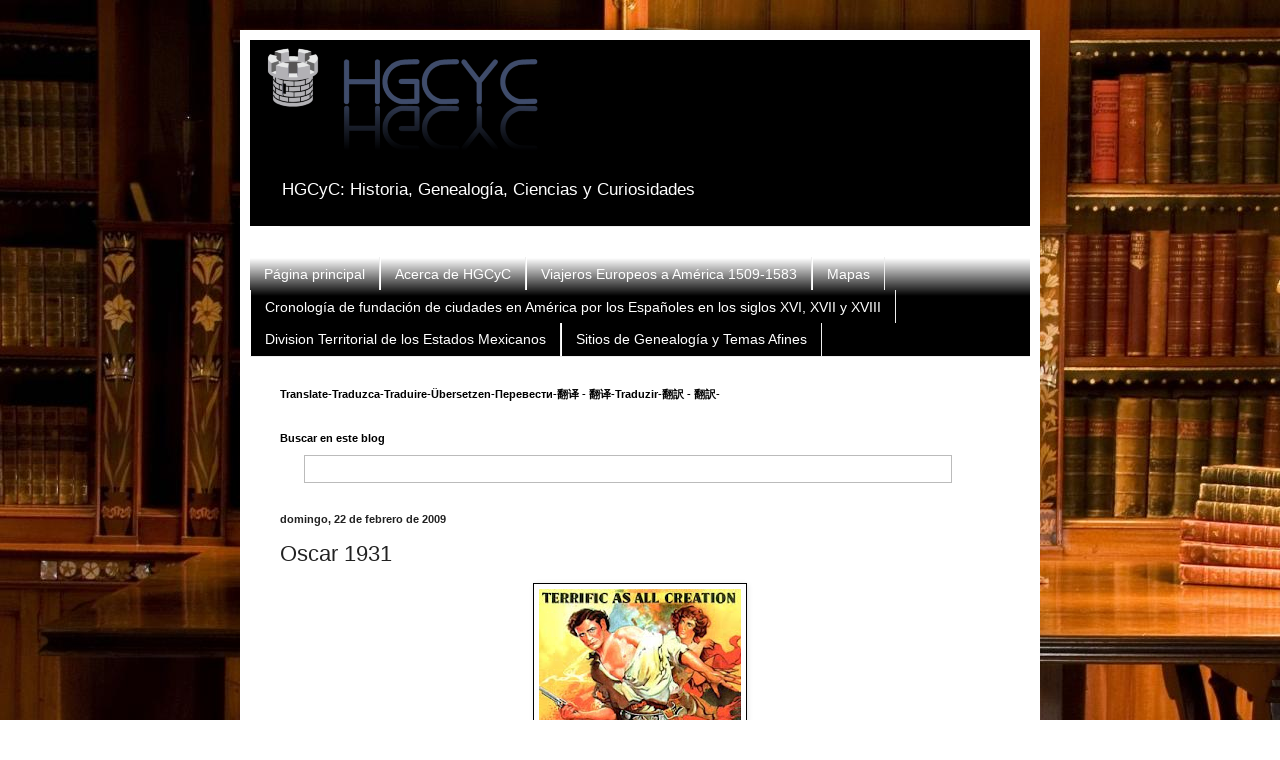

--- FILE ---
content_type: text/html; charset=UTF-8
request_url: https://cachanilla69.blogspot.com/b/stats?style=BLACK_TRANSPARENT&timeRange=ALL_TIME&token=APq4FmAFQqjF-NFri7c1xaFyAvP--SsisEl8eMm226vhflyLZXwZAoFWv8dwuIaVNEqJCc_mg2EJmbnMVkLBJ0pp6bkIQU1rWA
body_size: -21
content:
{"total":1274738,"sparklineOptions":{"backgroundColor":{"fillOpacity":0.1,"fill":"#000000"},"series":[{"areaOpacity":0.3,"color":"#202020"}]},"sparklineData":[[0,4],[1,3],[2,4],[3,5],[4,5],[5,20],[6,89],[7,100],[8,85],[9,2],[10,4],[11,4],[12,10],[13,41],[14,43],[15,19],[16,24],[17,4],[18,2],[19,3],[20,2],[21,39],[22,88],[23,85],[24,35],[25,3],[26,6],[27,7],[28,3],[29,2]],"nextTickMs":1800000}

--- FILE ---
content_type: text/html; charset=utf-8
request_url: https://www.google.com/recaptcha/api2/aframe
body_size: 96
content:
<!DOCTYPE HTML><html><head><meta http-equiv="content-type" content="text/html; charset=UTF-8"></head><body><script nonce="g0HJgltMGDaLA3HDUobqRg">/** Anti-fraud and anti-abuse applications only. See google.com/recaptcha */ try{var clients={'sodar':'https://pagead2.googlesyndication.com/pagead/sodar?'};window.addEventListener("message",function(a){try{if(a.source===window.parent){var b=JSON.parse(a.data);var c=clients[b['id']];if(c){var d=document.createElement('img');d.src=c+b['params']+'&rc='+(localStorage.getItem("rc::a")?sessionStorage.getItem("rc::b"):"");window.document.body.appendChild(d);sessionStorage.setItem("rc::e",parseInt(sessionStorage.getItem("rc::e")||0)+1);localStorage.setItem("rc::h",'1769293480932');}}}catch(b){}});window.parent.postMessage("_grecaptcha_ready", "*");}catch(b){}</script></body></html>